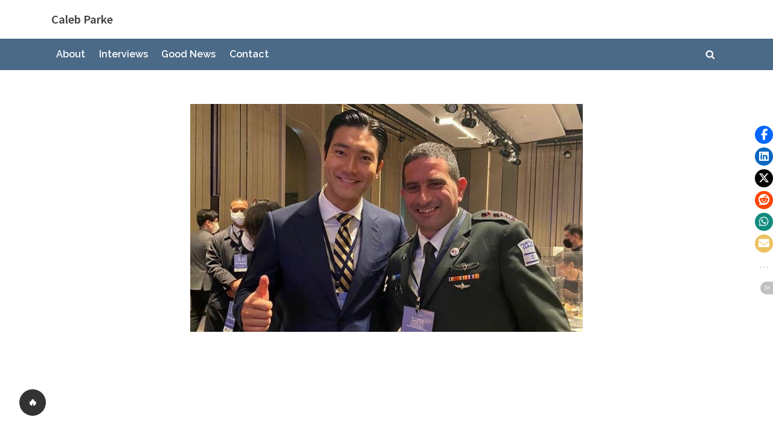

--- FILE ---
content_type: text/html; charset=utf-8
request_url: https://www.google.com/recaptcha/api2/aframe
body_size: 222
content:
<!DOCTYPE HTML><html><head><meta http-equiv="content-type" content="text/html; charset=UTF-8"></head><body><script nonce="x0qrhSik8u_X5kdtVh1B-g">/** Anti-fraud and anti-abuse applications only. See google.com/recaptcha */ try{var clients={'sodar':'https://pagead2.googlesyndication.com/pagead/sodar?'};window.addEventListener("message",function(a){try{if(a.source===window.parent){var b=JSON.parse(a.data);var c=clients[b['id']];if(c){var d=document.createElement('img');d.src=c+b['params']+'&rc='+(localStorage.getItem("rc::a")?sessionStorage.getItem("rc::b"):"");window.document.body.appendChild(d);sessionStorage.setItem("rc::e",parseInt(sessionStorage.getItem("rc::e")||0)+1);localStorage.setItem("rc::h",'1769010040026');}}}catch(b){}});window.parent.postMessage("_grecaptcha_ready", "*");}catch(b){}</script></body></html>

--- FILE ---
content_type: text/javascript
request_url: https://calebparke.com/wp-content/plugins/dark-mode-toggle/assets/js/dmtg.min.js?ver=1.5.6
body_size: 517
content:
(()=>{var e={setup:{config:[],init:function(){darkmodetg&&(this.config=darkmodetg.config,this.addDarkmodeWidget())},addDarkmodeWidget:function(){var e=this.config,o={bottom:e.bottom,left:e.left,top:e.top,right:e.right,width:e.width,height:e.height,borderRadius:e.borderRadius,fontSize:e.fontSize,time:e.time,mixColor:"#fff",backgroundColor:e.backgroundColor,buttonColorDark:e.buttonColorDark,buttonColorLight:e.buttonColorLight,buttonColorTDark:e.buttonColorTDark,buttonColorTLight:e.buttonColorTLight,saveInCookies:e.saveInCookies,fixFlick:e.fixFlick,label:e.label,autoMatchOsTheme:e.autoMatchOsTheme,buttonAriaLabel:e.buttonAriaLabel},o=(new Darkmode(o).showWidget(),document.getElementsByClassName("darkmode-toggle")[0].onclick=function(){this.toggleGlobalStyles()}.bind(this),window.localStorage.getItem("darkmode")),o=(this.config.saveInCookies&&"true"===o||this.config.autoMatchOsTheme&&null===o&&window.matchMedia&&window.matchMedia("(prefers-color-scheme: dark)").matches?this.toggleGlobalStyles():this.removeBackground(),".darkmode-toggle,.darkmode-layer"),e=(e.overrideStyles&&(o=".darkmode-toggle"),document.querySelectorAll(o));[].forEach.call(e,function(e){e.style.zIndex="999999"}),(this.config.saveInCookies||this.config.autoMatchOsTheme)&&this.config.fixFlick&&document.documentElement.classList.remove("dmtg-fade")},toggleGlobalStyles:function(){var e=window.localStorage.getItem("darkmode");this.config.saveInCookies&&"true"===e||this.config.autoMatchOsTheme&&null===e&&window.matchMedia&&window.matchMedia("(prefers-color-scheme: dark)").matches?this.addBackground():this.removeBackground(),(this.config.saveInCookies||this.config.autoMatchOsTheme)&&this.config.fixFlick&&document.documentElement.classList.remove("dmtg-fade")},removeBackground:function(){var e=document.getElementsByClassName("darkmode-background")[0];e&&e.remove()},addBackground:function(){var e;null===document.querySelector(".darkmode-background")&&((e=document.createElement("div")).setAttribute("class","darkmode-background"),document.body.insertBefore(e,document.body.firstChild))}}},o=function(){e.setup.init()};if("function"==typeof o)"interactive"===document.readyState||"complete"===document.readyState?o():document.addEventListener("DOMContentLoaded",o,!1)})();